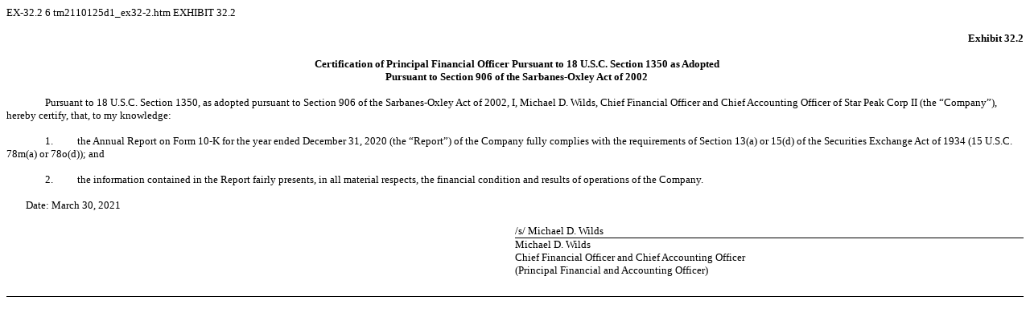

--- FILE ---
content_type: text/html
request_url: https://www.sec.gov/Archives/edgar/data/1830210/000110465921044212/tm2110125d1_ex32-2.htm
body_size: 922
content:
<DOCUMENT>
<TYPE>EX-32.2
<SEQUENCE>6
<FILENAME>tm2110125d1_ex32-2.htm
<DESCRIPTION>EXHIBIT 32.2
<TEXT>
<HTML>
<HEAD>
     <TITLE></TITLE>
</HEAD>
<BODY STYLE="font: 10pt Times New Roman, Times, Serif">

<P STYLE="margin: 0">&nbsp;</P>

<P STYLE="margin: 0; text-align: right"><B>Exhibit 32.2</B><FONT STYLE="font-family: Times New Roman, Times, Serif; font-size: 10pt"></FONT></P>

<P STYLE="font: 10pt Times New Roman, Times, Serif; margin: 0pt 0 0pt 3pt; text-align: center"><FONT STYLE="font-family: Times New Roman, Times, Serif; font-size: 10pt"><B>&nbsp;</B></FONT></P>

<P STYLE="font: 10pt Times New Roman, Times, Serif; margin: 0pt 0 0pt 3pt; text-align: center"><FONT STYLE="font: 10pt Times New Roman, Times, Serif"><B>Certification
of Principal Financial Officer Pursuant to 18 U.S.C. Section 1350 as Adopted</B><BR>
<B>Pursuant to Section 906 of the Sarbanes-Oxley Act of 2002</B></FONT></P>

<P STYLE="font: 10pt Times New Roman, Times, Serif; margin: 0pt 0 0pt 3pt; text-align: center"><FONT STYLE="font-family: Times New Roman, Times, Serif; font-size: 10pt">&nbsp;</FONT></P>

<P STYLE="font: 10pt Times New Roman, Times, Serif; margin: 0pt 0; text-indent: 0.5in"><FONT STYLE="font-family: Times New Roman, Times, Serif; font-size: 10pt">Pursuant
to 18 U.S.C. Section 1350, as adopted pursuant to Section 906 of the Sarbanes-Oxley Act of 2002, I, Michael D. Wilds, Chief Financial
Officer and Chief Accounting Officer of Star Peak Corp II (the &ldquo;Company&rdquo;), hereby certify, that, to my knowledge:</FONT></P>

<P STYLE="font: 10pt Times New Roman, Times, Serif; margin: 0pt 0; text-indent: 0.5in"><FONT STYLE="font-family: Times New Roman, Times, Serif; font-size: 10pt">&nbsp;</FONT></P>

<P STYLE="font: 10pt Times New Roman, Times, Serif; margin: 0pt 0; text-indent: 0.5in"><FONT STYLE="font-family: Times New Roman, Times, Serif; font-size: 10pt; color: #010000">1.&nbsp;&nbsp;&nbsp;&nbsp;&nbsp;&nbsp;&nbsp;&nbsp;&nbsp;&nbsp;</FONT><FONT STYLE="font-family: Times New Roman, Times, Serif; font-size: 10pt">the Annual Report on Form 10-K for the year ended
December 31, 2020 (the &ldquo;Report&rdquo;) of the Company fully complies with the requirements of Section 13(a) or 15(d) of
the Securities Exchange Act of 1934 (15 U.S.C. 78m(a) or 78o(d)); and</FONT></P>

<P STYLE="font: 10pt Times New Roman, Times, Serif; margin: 0pt 0; text-indent: 0.5in"><FONT STYLE="font-family: Times New Roman, Times, Serif; font-size: 10pt">&nbsp;</FONT></P>

<P STYLE="font: 10pt Times New Roman, Times, Serif; margin: 0pt 0; text-indent: 0.5in"><FONT STYLE="font-family: Times New Roman, Times, Serif; font-size: 10pt; color: #010000">2.&nbsp;&nbsp;&nbsp;&nbsp;&nbsp;&nbsp;&nbsp;&nbsp;&nbsp;&nbsp;</FONT><FONT STYLE="font-family: Times New Roman, Times, Serif; font-size: 10pt">the information contained in the Report fairly
presents, in all material respects, the financial condition and results of operations of the Company.</FONT></P>

<P STYLE="font: 10pt Times New Roman, Times, Serif; margin: 0pt 0; text-indent: 0.5in"><FONT STYLE="font-family: Times New Roman, Times, Serif; font-size: 10pt">&nbsp;</FONT></P>

<P STYLE="font: 10pt Times New Roman, Times, Serif; margin: 0pt 0 0pt 0.25in; text-align: justify"><FONT STYLE="font-family: Times New Roman, Times, Serif; font-size: 10pt">Date:
March 30, 2021</FONT></P>

<P STYLE="font: 10pt Times New Roman, Times, Serif; margin: 0pt 0 0pt 0.25in; text-align: justify"><FONT STYLE="font-family: Times New Roman, Times, Serif; font-size: 10pt">&nbsp;</FONT></P>

<TABLE CELLSPACING="0" CELLPADDING="0" STYLE="font: 10pt Times New Roman, Times, Serif; width: 100%; border-collapse: collapse">
<TR STYLE="vertical-align: top">
    <TD STYLE="width: 50%; text-align: justify"><FONT STYLE="font-family: Times New Roman, Times, Serif; font-size: 10pt">&nbsp;</FONT></TD>
    <TD STYLE="width: 50%; border-bottom: black 1pt solid; text-align: justify"><FONT STYLE="font-family: Times New Roman, Times, Serif; font-size: 10pt">/s/
    Michael D. Wilds</FONT></TD>
    </TR>
<TR STYLE="vertical-align: top">
    <TD STYLE="text-align: justify"><FONT STYLE="font-family: Times New Roman, Times, Serif; font-size: 10pt">&nbsp;</FONT></TD>
    <TD STYLE="text-align: justify"><FONT STYLE="font-family: Times New Roman, Times, Serif; font-size: 10pt">Michael D. Wilds</FONT></TD>
    </TR>
<TR STYLE="vertical-align: top">
    <TD><FONT STYLE="font-family: Times New Roman, Times, Serif; font-size: 10pt">&nbsp;</FONT></TD>
    <TD><FONT STYLE="font-family: Times New Roman, Times, Serif; font-size: 10pt">Chief Financial Officer and Chief Accounting
    Officer</FONT></TD>
    </TR>
<TR>
    <TD STYLE="vertical-align: top"><FONT STYLE="font-family: Times New Roman, Times, Serif; font-size: 10pt">&nbsp;</FONT></TD>
    <TD STYLE="vertical-align: top"><FONT STYLE="font-family: Times New Roman, Times, Serif; font-size: 10pt">(Principal Financial
    and Accounting Officer)</FONT></TD>
    </TR>
</TABLE>




<!-- Field: Page; Sequence: 1 -->
    <DIV STYLE="margin-top: 6pt; margin-bottom: 6pt; border-bottom: Black 1pt solid"><P STYLE="margin-top: 0pt; text-align: center; margin-bottom: 0pt; font: normal 10pt Times New Roman, Times, Serif">&nbsp;</P></DIV>

    <!-- Field: /Page -->



</BODY>
</HTML>
</TEXT>
</DOCUMENT>
